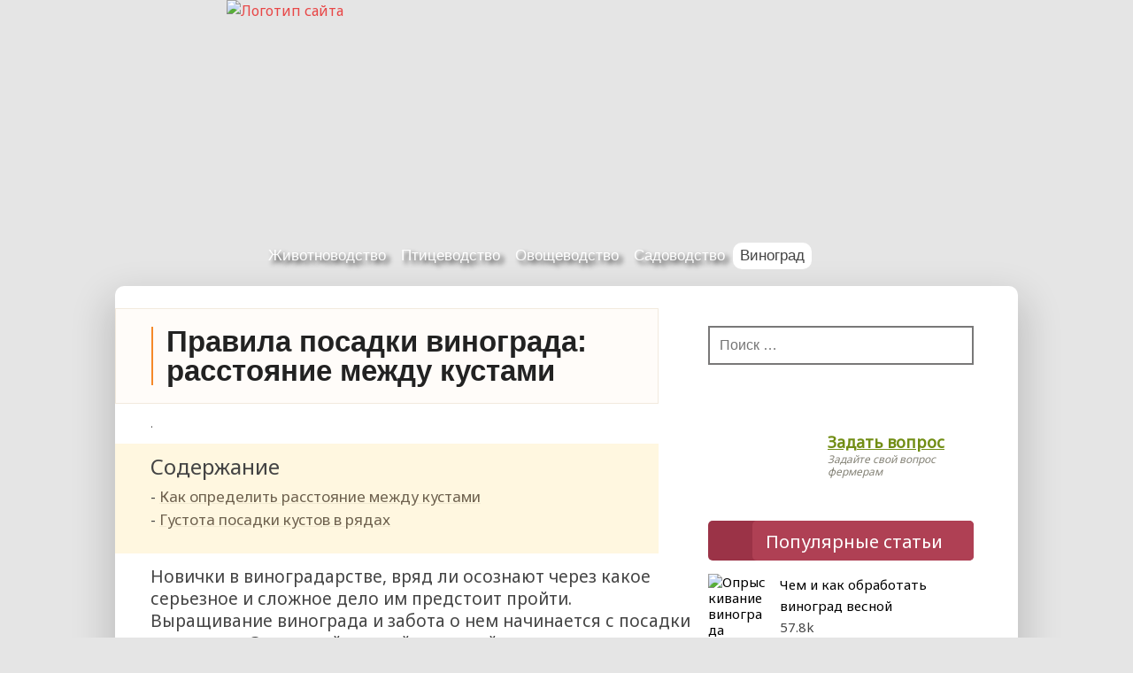

--- FILE ---
content_type: text/html; charset=UTF-8
request_url: https://selomoe.ru/vinograd/posadka-rasstoyanie-mezhdu-kustami.html
body_size: 19713
content:
<!DOCTYPE html>
<html lang="ru-RU">
<head>
<meta name="viewport" content="width=device-width, initial-scale=1.0, user-scalable=no, minimum-scale=1.0, maximum-scale=1.0">
<meta charset="UTF-8"/>
<title>Расстояние между кустами винограда при посадке: как рассчитать</title>
<link rel="profile" href="//gmpg.org/xfn/11" />
<!-- link rel="icon" href="/favicon.ico" type="image/x-icon" -->
<meta name='robots' content='index, follow, max-image-preview:large, max-snippet:-1, max-video-preview:-1' />

	<title>Расстояние между кустами винограда при посадке: как рассчитать</title>
	<meta name="description" content="Посадка винограда заключается не только в самом процессе, перед этим вам нужно проанализировать весь свой участок, чтобы высчитать расстояние между кустами." />
	<link rel="canonical" href="https://selomoe.ru/vinograd/posadka-rasstoyanie-mezhdu-kustami.html" />
	<meta name="twitter:label1" content="Написано автором" />
	<meta name="twitter:data1" content="folre" />


<script type="text/javascript" id="wpp-js" src="https://selomoe.ru/wp-content/plugins/wordpress-popular-posts/assets/js/wpp.min.js?ver=7.3.6" data-sampling="0" data-sampling-rate="100" data-api-url="https://selomoe.ru/wp-json/wordpress-popular-posts" data-post-id="16161" data-token="5ecf753f12" data-lang="0" data-debug="0"></script>
<link rel="alternate" title="oEmbed (JSON)" type="application/json+oembed" href="https://selomoe.ru/wp-json/oembed/1.0/embed?url=https%3A%2F%2Fselomoe.ru%2Fvinograd%2Fposadka-rasstoyanie-mezhdu-kustami.html" />
<link rel="alternate" title="oEmbed (XML)" type="text/xml+oembed" href="https://selomoe.ru/wp-json/oembed/1.0/embed?url=https%3A%2F%2Fselomoe.ru%2Fvinograd%2Fposadka-rasstoyanie-mezhdu-kustami.html&#038;format=xml" />
<style id='wp-img-auto-sizes-contain-inline-css' type='text/css'>
img:is([sizes=auto i],[sizes^="auto," i]){contain-intrinsic-size:3000px 1500px}
/*# sourceURL=wp-img-auto-sizes-contain-inline-css */
</style>
<style id='classic-theme-styles-inline-css' type='text/css'>
/*! This file is auto-generated */
.wp-block-button__link{color:#fff;background-color:#32373c;border-radius:9999px;box-shadow:none;text-decoration:none;padding:calc(.667em + 2px) calc(1.333em + 2px);font-size:1.125em}.wp-block-file__button{background:#32373c;color:#fff;text-decoration:none}
/*# sourceURL=/wp-includes/css/classic-themes.min.css */
</style>
<link rel='stylesheet' id='tds-style-frontend-css' href='https://selomoe.ru/wp-content/plugins/art-decoration-shortcode/assets/css/style-front.min.css' type='text/css' media='all' />
<link rel='stylesheet' id='contact-form-7-css' href='https://selomoe.ru/wp-content/plugins/contact-form-7/includes/css/styles.css' type='text/css' media='all' />
<link rel='stylesheet' id='simple-spoiler-style-css' href='https://selomoe.ru/wp-content/plugins/simple-spoiler/css/simple-spoiler.min.css' type='text/css' media='all' />
<link rel='stylesheet' id='wp-polls-css' href='https://selomoe.ru/wp-content/plugins/wp-polls/polls-css.css' type='text/css' media='all' />
<style id='wp-polls-inline-css' type='text/css'>
.wp-polls .pollbar {
	margin: 1px;
	font-size: 6px;
	line-height: 8px;
	height: 8px;
	background-image: url('https://selomoe.ru/wp-content/plugins/wp-polls/images/default/pollbg.gif');
	border: 1px solid #c8c8c8;
}

/*# sourceURL=wp-polls-inline-css */
</style>
<link rel='stylesheet' id='wordpress-popular-posts-css-css' href='https://selomoe.ru/wp-content/plugins/wordpress-popular-posts/assets/css/wpp.css' type='text/css' media='all' />
<link rel='stylesheet' id='dashicons-css' href='https://selomoe.ru/wp-includes/css/dashicons.min.css' type='text/css' media='all' />
<link rel='stylesheet' id='dynamicnewslite-stylesheet-css' href='https://selomoe.ru/wp-content/themes/dynamic-news-lite/style.css' type='text/css' media='all' />
<link rel='stylesheet' id='slb_core-css' href='https://selomoe.ru/wp-content/plugins/simple-lightbox/client/css/app.css' type='text/css' media='all' />
<script type="text/javascript" src="https://selomoe.ru/wp-content/plugins/svg-support/vendor/DOMPurify/DOMPurify.min.js" id="bodhi-dompurify-library-js"></script>
<script type="text/javascript" src="https://selomoe.ru/wp-includes/js/jquery/jquery.min.js" id="jquery-core-js"></script>
<script type="text/javascript" src="https://selomoe.ru/wp-includes/js/jquery/jquery-migrate.min.js" id="jquery-migrate-js"></script>
<script type="text/javascript" id="bodhi_svg_inline-js-extra">
/* <![CDATA[ */
var svgSettings = {"skipNested":""};
//# sourceURL=bodhi_svg_inline-js-extra
/* ]]> */
</script>
<script type="text/javascript" src="https://selomoe.ru/wp-content/plugins/svg-support/js/min/svgs-inline-min.js" id="bodhi_svg_inline-js"></script>
<script type="text/javascript" id="bodhi_svg_inline-js-after">
/* <![CDATA[ */
cssTarget={"Bodhi":"img.style-svg","ForceInlineSVG":"style-svg"};ForceInlineSVGActive="false";frontSanitizationEnabled="on";
//# sourceURL=bodhi_svg_inline-js-after
/* ]]> */
</script>
<script type="text/javascript" src="https://selomoe.ru/wp-content/themes/dynamic-news-lite/js/navigation.js" id="dynamicnewslite-jquery-navigation-js"></script>
<link rel="https://api.w.org/" href="https://selomoe.ru/wp-json/" /><link rel="alternate" title="JSON" type="application/json" href="https://selomoe.ru/wp-json/wp/v2/posts/16161" /><style>.pseudo-clearfy-link { color: #008acf; cursor: pointer;}.pseudo-clearfy-link:hover { text-decoration: none;}</style> <!-- Yandex.Metrika counter --> <script type="text/javascript">     (function(m,e,t,r,i,k,a){         m[i]=m[i]||function(){(m[i].a=m[i].a||[]).push(arguments)};         m[i].l=1*new Date();         for (var j = 0; j < document.scripts.length; j++) {if (document.scripts[j].src === r) { return; }}         k=e.createElement(t),a=e.getElementsByTagName(t)[0],k.async=1,k.src=r,a.parentNode.insertBefore(k,a)     })(window, document,'script','https://mc.webvisor.org/metrika/tag_ww.js', 'ym');      ym(33519153, 'init', {webvisor:true, clickmap:true, accurateTrackBounce:true, trackLinks:true}); </script> <noscript><div><img src="https://mc.yandex.ru/watch/33519153" style="position:absolute; left:-9999px;" alt="" /></div></noscript> <!-- /Yandex.Metrika counter -->   <style type="text/css">
		.spoiler-head {
			background: #f1f1f1;
			border: 1px solid #dddddd;
		}
		.spoiler-body {
			background: #fbfbfb;
			border-width: 0 1px 1px 1px;
			border-style: solid;
			border-color: #dddddd;
		}
	</style>            <style id="wpp-loading-animation-styles">@-webkit-keyframes bgslide{from{background-position-x:0}to{background-position-x:-200%}}@keyframes bgslide{from{background-position-x:0}to{background-position-x:-200%}}.wpp-widget-block-placeholder,.wpp-shortcode-placeholder{margin:0 auto;width:60px;height:3px;background:#dd3737;background:linear-gradient(90deg,#dd3737 0%,#571313 10%,#dd3737 100%);background-size:200% auto;border-radius:3px;-webkit-animation:bgslide 1s infinite linear;animation:bgslide 1s infinite linear}</style>
            	<!--[if lt IE 9]>
	<script src="https://selomoe.ru/wp-content/themes/dynamic-news-lite/js/html5.js" type="text/javascript"></script>
	<![endif]-->
	
<style type="text/css" id="custom-background-css">
body.custom-background { background-image: url("https://selomoe.ru/wp-content/uploads/2015/11/fonf2.jpg"); background-position: left top; background-size: auto; background-repeat: repeat; background-attachment: scroll; }
</style>
	<link rel="icon" href="https://selomoe.ru/wp-content/uploads/2024/01/faviconbull.svg" sizes="32x32" />
<link rel="icon" href="https://selomoe.ru/wp-content/uploads/2024/01/faviconbull.svg" sizes="192x192" />
<link rel="apple-touch-icon" href="https://selomoe.ru/wp-content/uploads/2024/01/faviconbull.svg" />
<meta name="msapplication-TileImage" content="https://selomoe.ru/wp-content/uploads/2024/01/faviconbull.svg" />
		<style type="text/css" id="wp-custom-css">
			.search-form .search-field {
	border: 2px solid #797878;
}

.ya-share2__item_service_facebook {
	display:none!important;
}

@media only screen and (max-width: 1000px) {
#wpfront-scroll-top-container {
    bottom: 400px !important;
}
}

div.\'poppages\' li {
	clear:both;
  padding:10px;
}
div.\'poppages\' {
		clear:both;

}
div.infoblock {
	margin:10px;
	clear:both;
}
.group {
	    padding-bottom:70px !important;
}

.last_pages_footer .post_one {
	padding:0px;
	    font-size: 10px;
}

p, article ul, article li {
	font-size: 19px; }
#sod ul, #sod ul li {
	font-size:17px;
}

@media only screen and (max-width: 1000px) {
    .post-title h1 {
        font-size: 26px !important;
    }
}		</style>
		<style type="text/css" media="screen"> .ya-page_js_yes .ya-site-form_inited_no { display: none; }</style>


<style id='global-styles-inline-css' type='text/css'>
:root{--wp--preset--aspect-ratio--square: 1;--wp--preset--aspect-ratio--4-3: 4/3;--wp--preset--aspect-ratio--3-4: 3/4;--wp--preset--aspect-ratio--3-2: 3/2;--wp--preset--aspect-ratio--2-3: 2/3;--wp--preset--aspect-ratio--16-9: 16/9;--wp--preset--aspect-ratio--9-16: 9/16;--wp--preset--color--black: #000000;--wp--preset--color--cyan-bluish-gray: #abb8c3;--wp--preset--color--white: #ffffff;--wp--preset--color--pale-pink: #f78da7;--wp--preset--color--vivid-red: #cf2e2e;--wp--preset--color--luminous-vivid-orange: #ff6900;--wp--preset--color--luminous-vivid-amber: #fcb900;--wp--preset--color--light-green-cyan: #7bdcb5;--wp--preset--color--vivid-green-cyan: #00d084;--wp--preset--color--pale-cyan-blue: #8ed1fc;--wp--preset--color--vivid-cyan-blue: #0693e3;--wp--preset--color--vivid-purple: #9b51e0;--wp--preset--gradient--vivid-cyan-blue-to-vivid-purple: linear-gradient(135deg,rgb(6,147,227) 0%,rgb(155,81,224) 100%);--wp--preset--gradient--light-green-cyan-to-vivid-green-cyan: linear-gradient(135deg,rgb(122,220,180) 0%,rgb(0,208,130) 100%);--wp--preset--gradient--luminous-vivid-amber-to-luminous-vivid-orange: linear-gradient(135deg,rgb(252,185,0) 0%,rgb(255,105,0) 100%);--wp--preset--gradient--luminous-vivid-orange-to-vivid-red: linear-gradient(135deg,rgb(255,105,0) 0%,rgb(207,46,46) 100%);--wp--preset--gradient--very-light-gray-to-cyan-bluish-gray: linear-gradient(135deg,rgb(238,238,238) 0%,rgb(169,184,195) 100%);--wp--preset--gradient--cool-to-warm-spectrum: linear-gradient(135deg,rgb(74,234,220) 0%,rgb(151,120,209) 20%,rgb(207,42,186) 40%,rgb(238,44,130) 60%,rgb(251,105,98) 80%,rgb(254,248,76) 100%);--wp--preset--gradient--blush-light-purple: linear-gradient(135deg,rgb(255,206,236) 0%,rgb(152,150,240) 100%);--wp--preset--gradient--blush-bordeaux: linear-gradient(135deg,rgb(254,205,165) 0%,rgb(254,45,45) 50%,rgb(107,0,62) 100%);--wp--preset--gradient--luminous-dusk: linear-gradient(135deg,rgb(255,203,112) 0%,rgb(199,81,192) 50%,rgb(65,88,208) 100%);--wp--preset--gradient--pale-ocean: linear-gradient(135deg,rgb(255,245,203) 0%,rgb(182,227,212) 50%,rgb(51,167,181) 100%);--wp--preset--gradient--electric-grass: linear-gradient(135deg,rgb(202,248,128) 0%,rgb(113,206,126) 100%);--wp--preset--gradient--midnight: linear-gradient(135deg,rgb(2,3,129) 0%,rgb(40,116,252) 100%);--wp--preset--font-size--small: 13px;--wp--preset--font-size--medium: 20px;--wp--preset--font-size--large: 36px;--wp--preset--font-size--x-large: 42px;--wp--preset--spacing--20: 0.44rem;--wp--preset--spacing--30: 0.67rem;--wp--preset--spacing--40: 1rem;--wp--preset--spacing--50: 1.5rem;--wp--preset--spacing--60: 2.25rem;--wp--preset--spacing--70: 3.38rem;--wp--preset--spacing--80: 5.06rem;--wp--preset--shadow--natural: 6px 6px 9px rgba(0, 0, 0, 0.2);--wp--preset--shadow--deep: 12px 12px 50px rgba(0, 0, 0, 0.4);--wp--preset--shadow--sharp: 6px 6px 0px rgba(0, 0, 0, 0.2);--wp--preset--shadow--outlined: 6px 6px 0px -3px rgb(255, 255, 255), 6px 6px rgb(0, 0, 0);--wp--preset--shadow--crisp: 6px 6px 0px rgb(0, 0, 0);}:where(.is-layout-flex){gap: 0.5em;}:where(.is-layout-grid){gap: 0.5em;}body .is-layout-flex{display: flex;}.is-layout-flex{flex-wrap: wrap;align-items: center;}.is-layout-flex > :is(*, div){margin: 0;}body .is-layout-grid{display: grid;}.is-layout-grid > :is(*, div){margin: 0;}:where(.wp-block-columns.is-layout-flex){gap: 2em;}:where(.wp-block-columns.is-layout-grid){gap: 2em;}:where(.wp-block-post-template.is-layout-flex){gap: 1.25em;}:where(.wp-block-post-template.is-layout-grid){gap: 1.25em;}.has-black-color{color: var(--wp--preset--color--black) !important;}.has-cyan-bluish-gray-color{color: var(--wp--preset--color--cyan-bluish-gray) !important;}.has-white-color{color: var(--wp--preset--color--white) !important;}.has-pale-pink-color{color: var(--wp--preset--color--pale-pink) !important;}.has-vivid-red-color{color: var(--wp--preset--color--vivid-red) !important;}.has-luminous-vivid-orange-color{color: var(--wp--preset--color--luminous-vivid-orange) !important;}.has-luminous-vivid-amber-color{color: var(--wp--preset--color--luminous-vivid-amber) !important;}.has-light-green-cyan-color{color: var(--wp--preset--color--light-green-cyan) !important;}.has-vivid-green-cyan-color{color: var(--wp--preset--color--vivid-green-cyan) !important;}.has-pale-cyan-blue-color{color: var(--wp--preset--color--pale-cyan-blue) !important;}.has-vivid-cyan-blue-color{color: var(--wp--preset--color--vivid-cyan-blue) !important;}.has-vivid-purple-color{color: var(--wp--preset--color--vivid-purple) !important;}.has-black-background-color{background-color: var(--wp--preset--color--black) !important;}.has-cyan-bluish-gray-background-color{background-color: var(--wp--preset--color--cyan-bluish-gray) !important;}.has-white-background-color{background-color: var(--wp--preset--color--white) !important;}.has-pale-pink-background-color{background-color: var(--wp--preset--color--pale-pink) !important;}.has-vivid-red-background-color{background-color: var(--wp--preset--color--vivid-red) !important;}.has-luminous-vivid-orange-background-color{background-color: var(--wp--preset--color--luminous-vivid-orange) !important;}.has-luminous-vivid-amber-background-color{background-color: var(--wp--preset--color--luminous-vivid-amber) !important;}.has-light-green-cyan-background-color{background-color: var(--wp--preset--color--light-green-cyan) !important;}.has-vivid-green-cyan-background-color{background-color: var(--wp--preset--color--vivid-green-cyan) !important;}.has-pale-cyan-blue-background-color{background-color: var(--wp--preset--color--pale-cyan-blue) !important;}.has-vivid-cyan-blue-background-color{background-color: var(--wp--preset--color--vivid-cyan-blue) !important;}.has-vivid-purple-background-color{background-color: var(--wp--preset--color--vivid-purple) !important;}.has-black-border-color{border-color: var(--wp--preset--color--black) !important;}.has-cyan-bluish-gray-border-color{border-color: var(--wp--preset--color--cyan-bluish-gray) !important;}.has-white-border-color{border-color: var(--wp--preset--color--white) !important;}.has-pale-pink-border-color{border-color: var(--wp--preset--color--pale-pink) !important;}.has-vivid-red-border-color{border-color: var(--wp--preset--color--vivid-red) !important;}.has-luminous-vivid-orange-border-color{border-color: var(--wp--preset--color--luminous-vivid-orange) !important;}.has-luminous-vivid-amber-border-color{border-color: var(--wp--preset--color--luminous-vivid-amber) !important;}.has-light-green-cyan-border-color{border-color: var(--wp--preset--color--light-green-cyan) !important;}.has-vivid-green-cyan-border-color{border-color: var(--wp--preset--color--vivid-green-cyan) !important;}.has-pale-cyan-blue-border-color{border-color: var(--wp--preset--color--pale-cyan-blue) !important;}.has-vivid-cyan-blue-border-color{border-color: var(--wp--preset--color--vivid-cyan-blue) !important;}.has-vivid-purple-border-color{border-color: var(--wp--preset--color--vivid-purple) !important;}.has-vivid-cyan-blue-to-vivid-purple-gradient-background{background: var(--wp--preset--gradient--vivid-cyan-blue-to-vivid-purple) !important;}.has-light-green-cyan-to-vivid-green-cyan-gradient-background{background: var(--wp--preset--gradient--light-green-cyan-to-vivid-green-cyan) !important;}.has-luminous-vivid-amber-to-luminous-vivid-orange-gradient-background{background: var(--wp--preset--gradient--luminous-vivid-amber-to-luminous-vivid-orange) !important;}.has-luminous-vivid-orange-to-vivid-red-gradient-background{background: var(--wp--preset--gradient--luminous-vivid-orange-to-vivid-red) !important;}.has-very-light-gray-to-cyan-bluish-gray-gradient-background{background: var(--wp--preset--gradient--very-light-gray-to-cyan-bluish-gray) !important;}.has-cool-to-warm-spectrum-gradient-background{background: var(--wp--preset--gradient--cool-to-warm-spectrum) !important;}.has-blush-light-purple-gradient-background{background: var(--wp--preset--gradient--blush-light-purple) !important;}.has-blush-bordeaux-gradient-background{background: var(--wp--preset--gradient--blush-bordeaux) !important;}.has-luminous-dusk-gradient-background{background: var(--wp--preset--gradient--luminous-dusk) !important;}.has-pale-ocean-gradient-background{background: var(--wp--preset--gradient--pale-ocean) !important;}.has-electric-grass-gradient-background{background: var(--wp--preset--gradient--electric-grass) !important;}.has-midnight-gradient-background{background: var(--wp--preset--gradient--midnight) !important;}.has-small-font-size{font-size: var(--wp--preset--font-size--small) !important;}.has-medium-font-size{font-size: var(--wp--preset--font-size--medium) !important;}.has-large-font-size{font-size: var(--wp--preset--font-size--large) !important;}.has-x-large-font-size{font-size: var(--wp--preset--font-size--x-large) !important;}
/*# sourceURL=global-styles-inline-css */
</style>
</head>

<body class="wp-singular post-template-default single single-post postid-16161 single-format-standard custom-background wp-theme-dynamic-news-lite">

<div id="wrapper" class="hfeed">
<header id="header">
<a href="/" title="Перейти на главную"><img class="logotip" src="//selomoe.ru/wp-content/uploads/images/logotip.gif" alt="Логотип сайта" title="Логотип сайта"></a>     <div class="dopline">&nbsp;</div>
</header>
	<div id="navi-wrap">
		<nav id="mainnav" class="container clearfix" role="navigation">
			<h4 id="mainnav-icon">&nbsp;</h4>
			<ul id="mainnav-menu" class="menu"><li id="menu-item-34" class=" menu-item menu-item-type-taxonomy menu-item-object-category menu-item-has-children"><a href="https://selomoe.ru/category/zhivotnovodstvo">Животноводство</a>
<ul class="sub-menu">
<li id="menu-item-2695" class=" menu-item menu-item-type-taxonomy menu-item-object-category"><a href="https://selomoe.ru/category/zhivotnovodstvo/korovy-byki">Коровы</a></li>
<li id="menu-item-855" class=" menu-item menu-item-type-taxonomy menu-item-object-category"><a href="https://selomoe.ru/category/zhivotnovodstvo/ovcy">Овцы</a></li>
<li id="menu-item-3757" class=" menu-item menu-item-type-taxonomy menu-item-object-category"><a href="https://selomoe.ru/category/zhivotnovodstvo/kozy">Козы</a></li>
<li id="menu-item-4570" class=" menu-item menu-item-type-taxonomy menu-item-object-category"><a href="https://selomoe.ru/category/zhivotnovodstvo/loshadi">Лошади</a></li>
<li id="menu-item-2126" class=" menu-item menu-item-type-taxonomy menu-item-object-category"><a href="https://selomoe.ru/category/zhivotnovodstvo/svini">Свиньи</a></li>
<li id="menu-item-854" class=" menu-item menu-item-type-taxonomy menu-item-object-category"><a href="https://selomoe.ru/category/zhivotnovodstvo/kroliki">Кролики</a></li>
<li id="menu-item-4955" class=" menu-item menu-item-type-taxonomy menu-item-object-category"><a href="https://selomoe.ru/category/zhivotnovodstvo/nutrii">Нутрии</a></li>
<li id="menu-item-6621" class=" menu-item menu-item-type-taxonomy menu-item-object-category"><a href="https://selomoe.ru/category/zhivotnovodstvo/horki">Хорьки</a></li>
</ul>
</li>
<li id="menu-item-35" class=" menu-item menu-item-type-taxonomy menu-item-object-category menu-item-has-children"><a href="https://selomoe.ru/category/pticevodstvo">Птицеводство</a>
<ul class="sub-menu">
<li id="menu-item-857" class=" menu-item menu-item-type-taxonomy menu-item-object-category"><a href="https://selomoe.ru/category/pticevodstvo/kury">Куры</a></li>
<li id="menu-item-856" class=" menu-item menu-item-type-taxonomy menu-item-object-category"><a href="https://selomoe.ru/category/pticevodstvo/perepel">Перепела</a></li>
<li id="menu-item-4427" class=" menu-item menu-item-type-taxonomy menu-item-object-category"><a href="https://selomoe.ru/category/pticevodstvo/indyuki">Индюки</a></li>
<li id="menu-item-4035" class=" menu-item menu-item-type-taxonomy menu-item-object-category"><a href="https://selomoe.ru/category/pticevodstvo/golubi">Голуби</a></li>
<li id="menu-item-2664" class=" menu-item menu-item-type-taxonomy menu-item-object-category"><a href="https://selomoe.ru/category/pticevodstvo/gusi">Гуси</a></li>
<li id="menu-item-4923" class=" menu-item menu-item-type-taxonomy menu-item-object-category"><a href="https://selomoe.ru/category/pticevodstvo/utki">Утки</a></li>
<li id="menu-item-6479" class=" menu-item menu-item-type-taxonomy menu-item-object-category"><a href="https://selomoe.ru/category/pticevodstvo/lebedi">Лебеди</a></li>
<li id="menu-item-5607" class=" menu-item menu-item-type-taxonomy menu-item-object-category"><a href="https://selomoe.ru/category/pticevodstvo/tsesarki">Цесарки</a></li>
<li id="menu-item-6087" class=" menu-item menu-item-type-taxonomy menu-item-object-category"><a href="https://selomoe.ru/category/pticevodstvo/strausy">Страусы</a></li>
<li id="menu-item-6477" class=" menu-item menu-item-type-taxonomy menu-item-object-category"><a href="https://selomoe.ru/category/pticevodstvo/pavlin">Павлины</a></li>
<li id="menu-item-8276" class=" menu-item menu-item-type-taxonomy menu-item-object-category"><a href="https://selomoe.ru/category/pticevodstvo/fazany">Фазаны</a></li>
</ul>
</li>
<li id="menu-item-6968" class=" menu-item menu-item-type-taxonomy menu-item-object-category menu-item-has-children"><a href="https://selomoe.ru/category/ovoschevodstvo">Овощеводство</a>
<ul class="sub-menu">
<li id="menu-item-6992" class=" menu-item menu-item-type-taxonomy menu-item-object-category"><a href="https://selomoe.ru/category/ovoschevodstvo/kapusta">Капуста</a></li>
<li id="menu-item-6993" class=" menu-item menu-item-type-taxonomy menu-item-object-category"><a href="https://selomoe.ru/category/ovoschevodstvo/luk">Лук</a></li>
<li id="menu-item-17116" class=" menu-item menu-item-type-taxonomy menu-item-object-category"><a href="https://selomoe.ru/category/ovoschevodstvo/chesnok">Чеснок</a></li>
<li id="menu-item-6994" class=" menu-item menu-item-type-taxonomy menu-item-object-category"><a href="https://selomoe.ru/category/ovoschevodstvo/morkov">Морковь</a></li>
<li id="menu-item-7783" class=" menu-item menu-item-type-taxonomy menu-item-object-category"><a href="https://selomoe.ru/category/ovoschevodstvo/kartofel">Картофель</a></li>
<li id="menu-item-8048" class=" menu-item menu-item-type-taxonomy menu-item-object-category"><a href="https://selomoe.ru/category/ovoschevodstvo/ogurcy">Огурцы</a></li>
<li id="menu-item-8399" class=" menu-item menu-item-type-taxonomy menu-item-object-category"><a href="https://selomoe.ru/category/ovoschevodstvo/perec">Перец</a></li>
<li id="menu-item-8439" class=" menu-item menu-item-type-taxonomy menu-item-object-category"><a href="https://selomoe.ru/category/ovoschevodstvo/svekla">Свекла</a></li>
<li id="menu-item-9184" class=" menu-item menu-item-type-taxonomy menu-item-object-category"><a href="https://selomoe.ru/category/ovoschevodstvo/tykva">Тыква</a></li>
<li id="menu-item-10018" class=" menu-item menu-item-type-taxonomy menu-item-object-category"><a href="https://selomoe.ru/category/ovoschevodstvo/baklazhan">Баклажаны</a></li>
<li id="menu-item-10019" class=" menu-item menu-item-type-taxonomy menu-item-object-category"><a href="https://selomoe.ru/category/ovoschevodstvo/kabachok">Кабачки</a></li>
<li id="menu-item-10538" class=" menu-item menu-item-type-taxonomy menu-item-object-category"><a href="https://selomoe.ru/category/ovoschevodstvo/tomat">Томат</a></li>
</ul>
</li>
<li id="menu-item-18817" class=" menu-item menu-item-type-taxonomy menu-item-object-category menu-item-has-children"><a href="https://selomoe.ru/category/sadovodstvo">Садоводство</a>
<ul class="sub-menu">
<li id="menu-item-18818" class=" menu-item menu-item-type-taxonomy menu-item-object-category"><a href="https://selomoe.ru/category/sadovodstvo/grusha">Груша</a></li>
<li id="menu-item-20295" class=" menu-item menu-item-type-taxonomy menu-item-object-category"><a href="https://selomoe.ru/category/sadovodstvo/limon">Лимон</a></li>
<li id="menu-item-20666" class=" menu-item menu-item-type-taxonomy menu-item-object-category"><a href="https://selomoe.ru/category/sadovodstvo/oreh">Орех</a></li>
<li id="menu-item-20963" class=" menu-item menu-item-type-taxonomy menu-item-object-category"><a href="https://selomoe.ru/category/sadovodstvo/abrikos">Абрикос</a></li>
<li id="menu-item-21697" class=" menu-item menu-item-type-taxonomy menu-item-object-category"><a href="https://selomoe.ru/category/sadovodstvo/granat">Гранат</a></li>
<li id="menu-item-21698" class=" menu-item menu-item-type-taxonomy menu-item-object-category"><a href="https://selomoe.ru/category/sadovodstvo/palma">Пальмы и финики</a></li>
</ul>
</li>
<li id="menu-item-8961" class=" menu-item menu-item-type-taxonomy menu-item-object-category current-post-ancestor current-menu-parent current-post-parent"><span class="menu_active"><a href="https://selomoe.ru/category/vinograd">Виноград</a></span></li>
</ul>
			<i class="fa fa-search faicon fa-lg" title="Поиск на нашем сайте"></i>
                     <div class="yform">

<div class="ya-site-form ya-site-form_inited_no" onclick="return {'action':'//selomoe.ru/searchresult','arrow':false,'bg':'transparent','fontsize':12,'fg':'#000000','language':'ru','logo':'rb','publicname':'Поиск по selomoe.ru','suggest':true,'target':'_self','tld':'ru','type':2,'usebigdictionary':true,'searchid':2243161,'input_fg':'#000000','input_bg':'#ffffff','input_fontStyle':'normal','input_fontWeight':'normal','input_placeholder':null,'input_placeholderColor':'#000000','input_borderColor':'#7f9db9'}"><form action="//yandex.ru/search/site/" method="get" target="_self"><input type="hidden" name="searchid" value="2243161"/><input type="hidden" name="l10n" value="ru"/><input type="hidden" name="reqenc" value=""/><input type="search" name="text" value=""/><input type="submit" value="Найти"/></form></div><style type="text/css">.ya-page_js_yes .ya-site-form_inited_no { display: none; }</style><script type="text/javascript">(function(w,d,c){var s=d.createElement('script'),h=d.getElementsByTagName('script')[0],e=d.documentElement;if((' '+e.className+' ').indexOf(' ya-page_js_yes ')===-1){e.className+=' ya-page_js_yes';}s.type='text/javascript';s.async=true;s.charset='utf-8';s.src=(d.location.protocol==='https:'?'https:':'http:')+'//site.yandex.net/v2.0/js/all.js';h.parentNode.insertBefore(s,h);(w[c]||(w[c]=[])).push(function(){Ya.Site.Form.init()})})(window,document,'yandex_site_callbacks');</script>                
			      <i class="fa fa-close faicon fa-lg"></i>
                     </div>
		</nav>
	</div>
			
<div id="wrap" class="container clearfix">
		
		<div id="content" class="primary content_single" role="main">
		
		<div class="entry clearfix">
<article id="post-16161" class="post-16161 post type-post status-publish format-standard has-post-thumbnail hentry category-vinograd">


<div class="post-title">
<h1 >Правила посадки винограда: расстояние между кустами</h1>
</div>
<div class="block_link">.&nbsp;</div>



<index><!--noindex--><div id="sod" class="table-of-content"><div class="table-of-content__title">Содержание</div>
<ul id='с_menu' class='contents'>
	<li><a href="#h2_1">Как определить расстояние между кустами</a></li>
 	<li><a href="#h2_2">Густота посадки кустов в рядах</a></li>
 </ul>
</div><!--/noindex--><!-- Yandex.RTB R-A-16664030-1 -->
<div id="yandex_rtb_R-A-16664030-1"></div>
<script>
window.yaContextCb.push(() => {
    Ya.Context.AdvManager.render({
        "blockId": "R-A-16664030-1",
        "renderTo": "yandex_rtb_R-A-16664030-1"
    })
})
</script><p>Новички в виноградарстве, вряд ли осознают через какое серьезное и сложное дело им предстоит пройти. Выращивание винограда и забота о нем начинается с посадки материала. Это самый первый и важный шаг в выращивании плодородного растения.</p>
<div id="attachment_16156" style="width: 510px" class="wp-caption aligncenter"><img fetchpriority="high" decoding="async" aria-describedby="caption-attachment-16156" class="size-medium wp-image-16156" src="https://selomoe.ru/wp-content/uploads/2016/09/kusty-vinograda-500x375.jpg" alt="Кусты винограда" width="500" height="375" srcset="https://selomoe.ru/wp-content/uploads/2016/09/kusty-vinograda-500x375.jpg 500w, https://selomoe.ru/wp-content/uploads/2016/09/kusty-vinograda-768x576.jpg 768w, https://selomoe.ru/wp-content/uploads/2016/09/kusty-vinograda.jpg 1000w" sizes="(max-width: 500px) 100vw, 500px" /><p id="caption-attachment-16156" class="wp-caption-text">Для нормального роста винограду необходимо достаточное расстояние между кустами</p></div>
<h2 id="h2_1">Как определить расстояние между кустами</h2>
<p>Расстояние между кустами, это не только промежуток между ними, но и пробел в междурядье. <strong>Чтобы стабильно получать хорошие урожаи, нужно правильно рассчитывать посадку материала на участке.</strong> Общеприняты три способа посадки виноградных кустов на участке:</p>
<ul>
<li>низкое составляет пару кустов на один квадратный метр;</li>
<li>средняя густота насчитывает до трех кустов;</li>
<li>высокая или густая посадка представляет собой три куста и больше.</li>
</ul>
<p>Чтобы начать посадку нужно определиться из чего исходить и, что учитывать в первую очередь: расстояние между кустами или рядами? В первую очередь нужно высчитать расстояние между рядами, и четко разграничить пределы. Это влияет как на развитие посадочного материала, так и на удобство в уходе за лозой. Ведь это тоже имеет значение для садовода. Междурядья должны достигать двух метров.</p>
<blockquote><p>Промежуток между кустами можно организовать на глаз, в зависимости от нужных пределов. Главное организовать посадку винограда так, чтобы кусты комфортно развивались и получали достаточное количество света, воды и питательных элементов.</p></blockquote>
<p>Освещенность и проветриваемость гарантируют высокую урожайность. Виноград можно отнести к привередливым в уходе растениям, для которых нужно создать удобные условия выращивания. Чтобы каждый куст получал нужное количество света, тепла и воздуха и рассчитывают расстояние между рядами и кустами.</p>
<p>Для обеспечения всего лиственного покрова виноградника светом и теплом, высчитывают расстояние между рядами.</p>
<p>Переходить на крайности и сажать кусты на невообразимом расстоянии нет необходимости, лоза имеет свойство разрастаться. Чтобы не взваливать на свои плечи трудности в обрезке и уходе за лозой лучше потрудиться и определить нужный промежуток.</p>
<p>Всему голова умеренность в данном деле. Чем гуще и длиннее лоза, тем меньше света и тепла достается околоствольным участкам. А чем больше расстояние между кустами, тем сильнее лоза разрастается.</p>
<p>Маленькие промежуток и большой &#8212; крайности, которые влияют на рост и густоту лозы и лишают ее необходимого количества освещенности и проветриваемости. Промежуток должен быть средним, то есть оптимальным для тех или иных условий посадки виноградника.</p>
<p>Если у вас будет расти белый виноград, сажайте кусты на расстоянии превышающем высоту лиственного покрова. Красный виноград более проблемный, чтобы его правильно посадить, нужно не слабо заморочиться. В данном случае принято общее правило, которое гласит, что расстояние между кустами красного винограда должно равняться больше единицы от ширины междурядьев.</p>
<p>Чем плотнее посадка красного винограда тем кислее будут ягоды. Качество и густота зависят от сорта винограда и от ожиданий получаемой продукции. Если виноградарь планирует готовить вино с кислинкой, он должен посадить кусты плотнее.</p>
<div id="attachment_16155" style="width: 510px" class="wp-caption aligncenter"><img decoding="async" aria-describedby="caption-attachment-16155" class="size-medium wp-image-16155" src="https://selomoe.ru/wp-content/uploads/2016/09/asstoyanie-medzhu-kustami-vinograda-500x329.jpg" alt="Расстояние меджу кустами винограда" width="500" height="329" /><p id="caption-attachment-16155" class="wp-caption-text">Промежуток между кустами можно выбрать на глаз</p></div>
<h2 id="h2_2">Густота посадки кустов в рядах</h2>
<p>С интервалом между рядами определились, осталось выяснить, как сажать кусты. От того, насколько тесно планируется садить виноград, зависит развитость лозы. Если решать вопрос просто, сажают кусты на приличном расстоянии, какое будет давать винограду пространства для развитие. Но, в данной ситуации, через время куст будет разрастаться сильно и нагрузка на лозу будет чрезмерна.</p>
<p>Как и везде, здесь есть свои средние показатели. Густота посадки связана с количеством рукавов на растении. Многие садоводы сажают виноград с расчетом на один рукав в каждом винограднике. Тут есть свои минусы. От густой посадки виноград начинает искать пути выхода, его корневая система не может развиваться горизонтально и корни пробивают почву, углубляясь в землю. Благодаря этому явлению виноградник получает большее количество питательных веществ.</p>
<p><strong>Размеренная посадка делает растение ленивым и спокойным, поэтому виноградник не становится сильным.</strong> Две стороны медали, и как тут выбрать оптимальный выход?</p>
<p>Учитываются свойства сорта и климатические условия региона, это первые факторы, которые нужно рассматривать при определении густоты посадки. Чтобы сделать все правильно. нужно взвесить все за и против, в конечном счете вы придете к тому интервалу посадки, которое приемлемо для вас здесь и сейчас.</p>
<p>Расстояние между рядами и саженцами определяется с взвешиванием всех факторов роста данного сорта в рассматриваемых условиях климата и качества грунта.
<div class="lyte-wrapper fourthree" style="width:640px;max-width:100%;margin:5px auto;"><div class="lyMe" id="WYL_Zmcl_VZimmQ"><div id="lyte_Zmcl_VZimmQ" data-src="https://selomoe.ru/wp-content/plugins/wp-youtube-lyte/lyteCache.php?origThumbUrl=%2F%2Fi.ytimg.com%2Fvi%2FZmcl_VZimmQ%2Fhqdefault.jpg" class="pL"><div class="tC"><div class="tT"></div></div><div class="play"></div><div class="ctrl"><div class="Lctrl"></div><div class="Rctrl"></div></div></div><noscript><a href="https://youtu.be/Zmcl_VZimmQ" rel="nofollow"><img decoding="async" src="https://selomoe.ru/wp-content/plugins/wp-youtube-lyte/lyteCache.php?origThumbUrl=https%3A%2F%2Fi.ytimg.com%2Fvi%2FZmcl_VZimmQ%2F0.jpg" alt="YouTube video thumbnail" width="640" height="460" />Смотрите это видео на YouTube</a></noscript></div></div><div class="lL" style="max-width:100%;width:640px;margin:5px auto;"></div></p>
</index>
</article>


</div>

<div class="entry clearfix">



<div class="friend">
<div class="social-likes">
	<script type="text/javascript" src="//yastatic.net/es5-shims/0.0.2/es5-shims.min.js" charset="utf-8"></script>
	<script type="text/javascript" src="//yastatic.net/share2/share.js" charset="utf-8"></script>
	<div class="ya-share2" data-services="vkontakte,facebook,odnoklassniki,moimir,gplus" data-counter="">&nbsp;</div>
</div>

<div class="rating">
	</div>
</div>

<div class="breadcrumbs breadcrumbs_post">
   <!--noindex-->
       <!--/noindex-->
</div>



 

</div>		</div>
		
		<div id="sidebar" class="secondary clearfix">
<aside>
	<div style="margin:20px 0;">
		<form role="search" method="get" class="search-form" action="https://selomoe.ru/">
		<label>
			<span class="screen-reader-text">Search for:</span>
			<input type="search" class="search-field" placeholder="Поиск &hellip;" value="" name="s">
		</label>
		<button type="submit" class="search-submit">
			<span class="genericon-search"></span>
		</button>
	</form>

	</div>
<!--noindex-->
		<div class="groupsidebar vopros">
		
<a href="//selomoe.ru/vopros" rel="nofollow" title="Задать вопрос">Задать вопрос</a>
			   <span>Задайте свой вопрос фермерам</span>
              </div>
		<div class="bsidebar bpopular">
			<div class="titlesidebar tpopular">
				<div>Популярные статьи</div>
              	</div>  
                     <!--noindex--><ul class="wpp-list">
<li><a rel="'nofollow'" title="'Чем" href="//selomoe.ru/vinograd/chem-obrabotat-vesnoj.html'"><img src="https://selomoe.ru/wp-content/uploads/wordpress-popular-posts/13231-featured-65x65.jpg" srcset="https://selomoe.ru/wp-content/uploads/wordpress-popular-posts/13231-featured-65x65.jpg, https://selomoe.ru/wp-content/uploads/wordpress-popular-posts/13231-featured-65x65@1.5x.jpg 1.5x, https://selomoe.ru/wp-content/uploads/wordpress-popular-posts/13231-featured-65x65@2x.jpg 2x, https://selomoe.ru/wp-content/uploads/wordpress-popular-posts/13231-featured-65x65@2.5x.jpg 2.5x, https://selomoe.ru/wp-content/uploads/wordpress-popular-posts/13231-featured-65x65@3x.jpg 3x" width="65" height="65" alt="Опрыскивание винограда" class="wpp-thumbnail wpp_featured wpp_cached_thumb" decoding="async" loading="lazy">Чем и как обработать виноград весной</a><div class="'binfo'"><!-- img src=&#039;//selomoe.ru/wp-content/uploads/images/icon2_view.gif&#039; alt=&#039;&#1055;&#1088;&#1086;&#1089;&#1084;&#1086;&#1090;&#1088;&#1099;&#039; -->57.8k</div></li>
<li><a rel="'nofollow'" title="'Что" href="//selomoe.ru/vinograd/zhelteyut-listya-chto-delat.html'"><img src="https://selomoe.ru/wp-content/uploads/wordpress-popular-posts/15543-featured-65x65.jpg" srcset="https://selomoe.ru/wp-content/uploads/wordpress-popular-posts/15543-featured-65x65.jpg, https://selomoe.ru/wp-content/uploads/wordpress-popular-posts/15543-featured-65x65@1.5x.jpg 1.5x, https://selomoe.ru/wp-content/uploads/wordpress-popular-posts/15543-featured-65x65@2x.jpg 2x, https://selomoe.ru/wp-content/uploads/wordpress-popular-posts/15543-featured-65x65@2.5x.jpg 2.5x, https://selomoe.ru/wp-content/uploads/wordpress-popular-posts/15543-featured-65x65@3x.jpg 3x" width="65" height="65" alt="Хлороз винограда" class="wpp-thumbnail wpp_featured wpp_cached_thumb" decoding="async" loading="lazy">Что делать: желтеют листья винограда</a><div class="'binfo'"><!-- img src=&#039;//selomoe.ru/wp-content/uploads/images/icon2_view.gif&#039; alt=&#039;&#1055;&#1088;&#1086;&#1089;&#1084;&#1086;&#1090;&#1088;&#1099;&#039; -->49.3k</div></li>
<li><a rel="'nofollow'" title="'Белый" href="//selomoe.ru/vinograd/belyj-nalet-na.html'"><img src="https://selomoe.ru/wp-content/uploads/wordpress-popular-posts/9990-featured-65x65.jpg" srcset="https://selomoe.ru/wp-content/uploads/wordpress-popular-posts/9990-featured-65x65.jpg, https://selomoe.ru/wp-content/uploads/wordpress-popular-posts/9990-featured-65x65@1.5x.jpg 1.5x, https://selomoe.ru/wp-content/uploads/wordpress-popular-posts/9990-featured-65x65@2x.jpg 2x, https://selomoe.ru/wp-content/uploads/wordpress-popular-posts/9990-featured-65x65@2.5x.jpg 2.5x, https://selomoe.ru/wp-content/uploads/wordpress-popular-posts/9990-featured-65x65@3x.jpg 3x" width="65" height="65" alt="Белый налет на винограде" class="wpp-thumbnail wpp_featured wpp_cached_thumb" decoding="async" loading="lazy">Белый налет на листьях винограда, как бороться</a><div class="'binfo'"><!-- img src=&#039;//selomoe.ru/wp-content/uploads/images/icon2_view.gif&#039; alt=&#039;&#1055;&#1088;&#1086;&#1089;&#1084;&#1086;&#1090;&#1088;&#1099;&#039; -->49.2k</div></li>
<li><a rel="'nofollow'" title="'Применения" href="//selomoe.ru/vinograd/zheleznyj-kuporos-dlya-osenyu.html'"><img src="https://selomoe.ru/wp-content/uploads/wordpress-popular-posts/9446-featured-65x65.jpg" srcset="https://selomoe.ru/wp-content/uploads/wordpress-popular-posts/9446-featured-65x65.jpg, https://selomoe.ru/wp-content/uploads/wordpress-popular-posts/9446-featured-65x65@1.5x.jpg 1.5x, https://selomoe.ru/wp-content/uploads/wordpress-popular-posts/9446-featured-65x65@2x.jpg 2x, https://selomoe.ru/wp-content/uploads/wordpress-popular-posts/9446-featured-65x65@2.5x.jpg 2.5x, https://selomoe.ru/wp-content/uploads/wordpress-popular-posts/9446-featured-65x65@3x.jpg 3x" width="65" height="65" alt="Железный купорос" class="wpp-thumbnail wpp_featured wpp_cached_thumb" decoding="async" loading="lazy">Применения железного купороса для винограда в осенний период</a><div class="'binfo'"><!-- img src=&#039;//selomoe.ru/wp-content/uploads/images/icon2_view.gif&#039; alt=&#039;&#1055;&#1088;&#1086;&#1089;&#1084;&#1086;&#1090;&#1088;&#1099;&#039; -->47.7k</div></li>
<li><a rel="'nofollow'" title="'Сода" href="//selomoe.ru/vinograd/opryskivanie-sodoj.html'"><img src="https://selomoe.ru/wp-content/uploads/wordpress-popular-posts/12463-featured-65x65.jpg" srcset="https://selomoe.ru/wp-content/uploads/wordpress-popular-posts/12463-featured-65x65.jpg, https://selomoe.ru/wp-content/uploads/wordpress-popular-posts/12463-featured-65x65@1.5x.jpg 1.5x, https://selomoe.ru/wp-content/uploads/wordpress-popular-posts/12463-featured-65x65@2x.jpg 2x, https://selomoe.ru/wp-content/uploads/wordpress-popular-posts/12463-featured-65x65@2.5x.jpg 2.5x, https://selomoe.ru/wp-content/uploads/wordpress-popular-posts/12463-featured-65x65@3x.jpg 3x" width="65" height="65" alt="Сода" class="wpp-thumbnail wpp_featured wpp_cached_thumb" decoding="async" loading="lazy">Сода и виноград</a><div class="'binfo'"><!-- img src=&#039;//selomoe.ru/wp-content/uploads/images/icon2_view.gif&#039; alt=&#039;&#1055;&#1088;&#1086;&#1089;&#1084;&#1086;&#1090;&#1088;&#1099;&#039; -->47.4k</div></li>

</ul><!--/noindex-->			
		</div>

		<!--<div class="bsidebar bcomment">
			<div class="titlesidebar tcomment">
				<div>Комментарии</div>
            </div>  
            <div id="vk_all_comments">&nbsp;</div>

			<ul><li><img class="fon_sota2" src="//selomoe.ru/wp-content/uploads/images/icon2_clock.gif" alt="Обсуждения">11.11.2022<img src="//selomoe.ru/wp-content/uploads/images/icon2_user.gif" alt="Обсуждения"><span>Аня</span><a rel="nofollow" href="https://selomoe.ru/zhivotnovodstvo/ovcy/kak-razdelat-zarezat-barana.html#comment-46687">впервые слышу что глотку барану перерезают за 50 г...</a></li><li><img class="fon_sota2" src="//selomoe.ru/wp-content/uploads/images/icon2_clock.gif" alt="Обсуждения">15.09.2022<img src="//selomoe.ru/wp-content/uploads/images/icon2_user.gif" alt="Обсуждения"><span>Валерия</span><a rel="nofollow" href="https://selomoe.ru/sadovodstvo/sliva/stenlej.html#comment-44833">Самая лучшая слива !🤗...</a></li><li><img class="fon_sota2" src="//selomoe.ru/wp-content/uploads/images/icon2_clock.gif" alt="Обсуждения">20.08.2022<img src="//selomoe.ru/wp-content/uploads/images/icon2_user.gif" alt="Обсуждения"><span>Елена</span><a rel="nofollow" href="https://selomoe.ru/zhivotnovodstvo/ovcy/bolezni-ovec-simptomy.html#comment-43907">Оглушать баранов перед забоем нельзя, свяжите ноги...</a></li><li><img class="fon_sota2" src="//selomoe.ru/wp-content/uploads/images/icon2_clock.gif" alt="Обсуждения">09.08.2022<img src="//selomoe.ru/wp-content/uploads/images/icon2_user.gif" alt="Обсуждения"><span>admin</span><a rel="nofollow" href="https://selomoe.ru/vinograd/belyj-nalet-na.html#comment-43326">Здравствуйте. Спасибо Вам за внимательность! Внесл...</a></li></ul>	
		</div>-->
		<div class="bsidebar bopros">
			<div class="titlesidebar topros">
				<div>Опросы</div>
              	</div>  
			<div id="polls-2" class="wp-polls">
	<form id="polls_form_2" class="wp-polls-form" action="/index.php" method="post">
		<p style="display: none;"><input type="hidden" id="poll_2_nonce" name="wp-polls-nonce" value="eae8524045" /></p>
		<p style="display: none;"><input type="hidden" name="poll_id" value="2" /></p>
		<p style="text-align: center;"><strong>Оцените свой уровень птицевода</strong></p><div id="polls-2-ans" class="wp-polls-ans"><ul class="wp-polls-ul">
		<li><input type="radio" id="poll-answer-6" name="poll_2" value="6" /> <label for="poll-answer-6">Новичок</label></li>
		<li><input type="radio" id="poll-answer-7" name="poll_2" value="7" /> <label for="poll-answer-7">Понимание есть, но хочу знать больше</label></li>
		<li><input type="radio" id="poll-answer-8" name="poll_2" value="8" /> <label for="poll-answer-8">Гуру среди птицеводов</label></li>
		</ul><input type="button" name="vote" value="Проголосовать" class="Buttons" onclick="poll_vote(2);" /><a href="#ViewPollResults" onclick="poll_result(2); return false;" title="Результаты">Результаты</a></div>
	</form>
</div>
<div id="polls-2-loading" class="wp-polls-loading"><img src="https://selomoe.ru/wp-content/plugins/wp-polls/images/loading.gif" width="16" height="16" alt="Загрузка ..." title="Загрузка ..." class="wp-polls-image" />&nbsp;Загрузка ...</div>
		</div>







		<aside id="recent-comments-2" class="widget widget_recent_comments clearfix"><h3 class="widgettitle"><span>Свежие комментарии</span></h3><ul id="recentcomments"><li class="recentcomments"><span class="comment-author-link">Аня</span> к записи <a href="https://selomoe.ru/zhivotnovodstvo/ovcy/kak-razdelat-zarezat-barana.html#comment-46687">Как правильно и быстро зарезать барана?</a></li><li class="recentcomments"><span class="comment-author-link">Валерия</span> к записи <a href="https://selomoe.ru/sadovodstvo/sliva/stenlej.html#comment-44833">Особенности сорта сливы Стенлей</a></li><li class="recentcomments"><span class="comment-author-link">Елена</span> к записи <a href="https://selomoe.ru/zhivotnovodstvo/ovcy/bolezni-ovec-simptomy.html#comment-43907">Основные заболевания овец и их симптомы</a></li><li class="recentcomments"><span class="comment-author-link">admin</span> к записи <a href="https://selomoe.ru/vinograd/belyj-nalet-na.html#comment-43326">Белый налет на листьях винограда, как бороться</a></li><li class="recentcomments"><span class="comment-author-link">Райден</span> к записи <a href="https://selomoe.ru/zhivotnovodstvo/korovy-byki/kak-mozhno-nazvat-korovu-spisok-krasivyx-klichek-po-alfavitu-dlya-korovy-i-byka.html#comment-42996">Как можно назвать корову: список красивых кличек по алфавиту для коровы и быка</a></li></ul></aside><aside id="custom_html-6" class="widget_text widget widget_custom_html clearfix"><div class="textwidget custom-html-widget"><div class="sidebarfix">
</div>
</div></aside>
		<aside id="recent-posts-2" class="widget widget_recent_entries clearfix">
		<h3 class="widgettitle"><span>Свежие записи</span></h3>
		<ul>
											<li>
					<a href="https://selomoe.ru/tehnologii-i-stoimost-stroitelstva-kirpichnyh-kottedzhey-v-tyumeni-uslugi-ttsst.html/">Технологии и стоимость строительства кирпичных коттеджей в тюмени: услуги «тцст»</a>
									</li>
											<li>
					<a href="https://selomoe.ru/skolko-stoit-predohranitelnoe-okno.html/">Сколько стоит предохранительное окно</a>
									</li>
											<li>
					<a href="https://selomoe.ru/roboty-i-trava-sinhronnyy-duet.html/">Роботы и трава: синхронный дуэт</a>
									</li>
											<li>
					<a href="https://selomoe.ru/selskiy-sad-opyt-korni-vdohnovenie.html/">Сельский сад: опыт, корни, вдохновение</a>
									</li>
											<li>
					<a href="https://selomoe.ru/podzemnyy-arhitektor-protiv-pahoty.html/">Подземный архитектор против пахоты</a>
									</li>
											<li>
					<a href="https://selomoe.ru/vesenniy-chesnok-bez-kompromissov.html/">Весенний чеснок без компромиссов</a>
									</li>
											<li>
					<a href="https://selomoe.ru/kachestvennye-semena-seldereya-proverennyy-put-k-schedromu-sboru.html/">Качественные семена сельдерея: проверенный путь к щедрому сбору</a>
									</li>
											<li>
					<a href="https://selomoe.ru/tihiy-radist-pashni.html/">Тихий радист пашни</a>
									</li>
											<li>
					<a href="https://selomoe.ru/vetpreparaty-dlya-kur-razlichiya-v-primenenii-u-nesushek-i-broylerov.html/">Ветпрепараты для кур: различия в применении у несушек и бройлеров</a>
									</li>
											<li>
					<a href="https://selomoe.ru/svyazyvaem-chesnochnye-listya-dlya-krupnoy-lukovitsy.html/">Связываем чесночные листья для крупной луковицы</a>
									</li>
											<li>
					<a href="https://selomoe.ru/sozdanie-kompostnoy-kuchi-kollegialnyy-master-plan.html/">Создание компостной кучи: коллегиальный мастер-план</a>
									</li>
											<li>
					<a href="https://selomoe.ru/mgnovennye-dengi-kredit-onlayn-na-kartu-za-15-minut.html/">Мгновенные деньги: кредит онлайн на карту за 15 минут</a>
									</li>
											<li>
					<a href="https://selomoe.ru/selderey-ot-lista-do-kornya-gid-po-raznovidnostyam.html/">Сельдерей от листа до корня: гид по разновидностям</a>
									</li>
											<li>
					<a href="https://selomoe.ru/podokonnyy-gladiolus-opyt-rabochey-arteli.html/">Подоконный гладиолус: опыт рабочей артели</a>
									</li>
											<li>
					<a href="https://selomoe.ru/golubika-praktika-beskislotnyh-oshibok.html/">Голубика: практика бескислотных ошибок</a>
									</li>
					</ul>

		</aside>


<!--/noindex-->
</aside>



</div>


<div class="grouppost" id="soverread">
<div class="title_group">
	<img src="//selomoe.ru/wp-content/uploads/images/icon_sovet.gif" alt="Рекомендуем">Советуем почитать	
</div>
<style>
</style>
<div class="perelink-horizontal repelink_bitnet"><div class="perelink-horizontal-item"><a href="https://selomoe.ru/ovoschevodstvo/kartofel/kak-i-kogda-sadit-kartofel-rasstoyanie-mezhdu-ryadami-i-kustami-obrabotka-klubnej.html"><span class="perelink-text">Как и когда садить картофель, расстояние между рядами и кустами, обработка клубней.</span><img src="https://selomoe.ru/wp-content/uploads/2020/03/Как-садить-картофель-scaled-290x175.jpg" alt="Как и когда садить картофель, расстояние между рядами и кустами, обработка клубней." style="width:290px; height:175px;" /></a></div><div class="perelink-horizontal-item"><a href="https://selomoe.ru/ovoschevodstvo/ogurcy/na-kakom-rasstoyanii-sazhat.html"><span class="perelink-text">Расстояние между огурцами при посадке</span><img src="https://selomoe.ru/wp-content/uploads/2016/05/ogurec-rastet-290x175.jpg" alt="Расстояние между огурцами при посадке" style="width:290px; height:175px;" /></a></div><div class="perelink-horizontal-item"><a href="https://selomoe.ru/vinograd/kogda-vysazhivat-v-grunt-vesnoj-instrukciya.html"><span class="perelink-text">Сроки и правила посадки винограда в открытый грунт</span><img src="https://selomoe.ru/wp-content/uploads/2019/02/Screenshot_1-5-290x175.png" alt="Сроки и правила посадки винограда в открытый грунт" style="width:290px; height:175px;" /></a></div><div class="perelink-horizontal-item"><a href="https://selomoe.ru/vinograd/kogda-sazhat-sazhency-vesnoj-instrukciya.html"><span class="perelink-text">Правила посадки саженцев винограда весной</span><img src="https://selomoe.ru/wp-content/uploads/2019/02/kogda-sazhat-sazhency-vinograda-vesnoy-e1549477610199-290x175.jpg" alt="Правила посадки саженцев винограда весной" style="width:290px; height:175px;" /></a></div><div class="perelink-horizontal-item"><a href="https://selomoe.ru/vinograd/podgotovka-yamy.html"><span class="perelink-text">Подготавливаем яму для посадки винограда</span><img src="https://selomoe.ru/wp-content/uploads/2016/08/yama-dlya-posadki-vinograda-290x175.jpg" alt="Подготавливаем яму для посадки винограда" style="width:290px; height:175px;" /></a></div><div class="perelink-horizontal-item"><a href="https://selomoe.ru/vinograd/devichij.html"><span class="perelink-text">Главные правила посадки и ухода за девичьим виноградом</span><img src="https://selomoe.ru/wp-content/uploads/2016/08/sort-pjatilistnyj-stennoj-290x175.jpg" alt="Главные правила посадки и ухода за девичьим виноградом" style="width:290px; height:175px;" /></a></div></div>
<div class="groupmore">
	Показать ещё<i class="fa fa-angle-down" aria-hidden="true"></i>	
</div>

</div>



<div class="grouppost">
<div class="title_also">
	<img src="//selomoe.ru/wp-content/uploads/images/icon_sovet.gif" alt="Читайте">Партнерский контент	
</div>

</div>




<div id="gcomment" class="grouppost gcomment">
	<div class="title_group tgcomment">
		<img src="//selomoe.ru/wp-content/uploads/images/icon_comment.gif" alt="Комментарии">Оставить комментарий
	</div>
</div>

    <div class="comments_template">	
    <div id="vk_comments">&nbsp;</div>



	<div id="comments">
	
		
			<div id="respond" class="comment-respond">
		<h3 id="reply-title" class="comment-reply-title"> <small><a rel="nofollow" id="cancel-comment-reply-link" href="/vinograd/posadka-rasstoyanie-mezhdu-kustami.html#respond" style="display:none;">Отменить ответ</a></small></h3><p class="must-log-in">Для отправки комментария вам необходимо <a href="https://selomoe.ru/nvskduh930i2?redirect_to=https%3A%2F%2Fselomoe.ru%2Fvinograd%2Fposadka-rasstoyanie-mezhdu-kustami.html">авторизоваться</a>.</p>	</div><!-- #respond -->
			
	</div>

    </div>




</div>
	<div id="footer-wrap">
	
		<footer id="footer" class="container clearfix" role="contentinfo">
              <!--noindex-->
			<nav id="footernav" class="clearfix" role="navigation">
		
             			<ul id="footernav-menu" class="menu"><li><a title="Птицеводство" rel="nofollow" href="https://selomoe.ru/category/pticevodstvo">Птицеводство</a></li>
<li><a title="Животноводство" rel="nofollow" href="https://selomoe.ru/category/zhivotnovodstvo">Животноводство</a></li>
</ul>			</nav>
              <!--/noindex-->

   <div id="footer_info">
    <div class="footer-widget-area footer-widget-area-1">
	     <div class="copyright">
		<!--noindex-->
		<p>(с) 2026 SeloMoe.ru - живность, сады и огороды</p>
		<p>Копирование материалов разрешено только с указанием активной ссылки на первоисточник</p>

		<!--/noindex-->
	     </div>		
    </div>    
    <div class="footer-widget-area footer-widget-area-2">
	<div class="last_pages_footer"><div class="titlenewbox"><div class="titlenew">НОВЫЕ СТАТЬИ</div></div>
	 
           <div class="post_one">
           
     		<a href="https://selomoe.ru/tehnologii-i-stoimost-stroitelstva-kirpichnyh-kottedzhey-v-tyumeni-uslugi-ttsst.html/" title="Технологии и стоимость строительства кирпичных коттеджей в тюмени: услуги «тцст»" class="post_one_img post_38514 photo_scale" rel="bookmark" >
			<img class="photo_pic" src="https://selomoe.ru/wp-content/uploads/2026/01/kirpichnye_kottedzhi_120260112_233536-320x200.jpeg" title="Технологии и стоимость строительства кирпичных коттеджей в тюмени: услуги «тцст»" alt="Технологии и стоимость строительства кирпичных коттеджей в тюмени: услуги «тцст»">
  			
  				<div>Технологии и стоимость строительства кирпичных коттеджей в тюмени: услуги «тцст»</div>
		</a>
	<span class="post_one_cat"><a rel="nofollow" href="//selomoe.ru/hoz">Сельское хозяйство</a></span>

      </div>
	 
           <div class="post_one">
           
     		<a href="https://selomoe.ru/skolko-stoit-predohranitelnoe-okno.html/" title="Сколько стоит предохранительное окно" class="post_one_img post_38512 photo_scale" rel="bookmark" >
			<img class="photo_pic" src="https://selomoe.ru/wp-content/uploads/2026/01/legkosbrasyvaemye_okna_120260112_175012-320x200.jpeg" title="Сколько стоит предохранительное окно" alt="Сколько стоит предохранительное окно">
  			
  				<div>Сколько стоит предохранительное окно</div>
		</a>
	<span class="post_one_cat"><a rel="nofollow" href="//selomoe.ru/hoz">Сельское хозяйство</a></span>

      </div>
	 
           <div class="post_one">
           
     		<a href="https://selomoe.ru/roboty-i-trava-sinhronnyy-duet.html/" title="Роботы и трава: синхронный дуэт" class="post_one_img post_38510 photo_scale" rel="bookmark" >
			<img class="photo_pic" src="https://selomoe.ru/wp-content/uploads/2026/01/gazon_120260112_022521-320x200.jpeg" title="Роботы и трава: синхронный дуэт" alt="Роботы и трава: синхронный дуэт">
  			
  				<div>Роботы и трава: синхронный дуэт</div>
		</a>
	<span class="post_one_cat"><a rel="nofollow" href="//selomoe.ru/hoz">Сельское хозяйство</a></span>

      </div></div>    </div>   
    <div class="footer-widget-area footer-widget-area-3">
	<!--noindex-->
<p>Вопросы и предложения: info@selomoe.ru</p>
<p>Консультация с врачом по применению любых препаратов и процедур размещенных на сайте - обязательна</p>
	<!--/noindex-->

         <a href="//selomoe.ru/map">Карта сайта</a><a href="//selomoe.ru/privacy-policy">Политика конфиденциальности</a>

		<!--noindex-->
<script type="text/javascript" src="//selomoe.ru/wp-content/themes/dynamic-news-lite/js/orphus.js"></script>
<a  href="//orphus.ru" rel="nofollow" id="orphus" target="_blank"><img alt="Система Orphus" src="//selomoe.ru/wp-content/themes/dynamic-news-lite/js/orphus.gif" width="230" /></a>
	<!--/noindex-->

    </div>

  </div>		
	
</footer>
    		
	</div>
</div><!-- end #wrapper -->

<div id="pi" data-p="s" data-pi="38510" data-ic="159" data-it="" class="cache">&nbsp;</div>


<script type="speculationrules">
{"prefetch":[{"source":"document","where":{"and":[{"href_matches":"/*"},{"not":{"href_matches":["/wp-*.php","/wp-admin/*","/wp-content/uploads/*","/wp-content/*","/wp-content/plugins/*","/wp-content/themes/dynamic-news-lite/*","/*\\?(.+)"]}},{"not":{"selector_matches":"a[rel~=\"nofollow\"]"}},{"not":{"selector_matches":".no-prefetch, .no-prefetch a"}}]},"eagerness":"conservative"}]}
</script>
<script>var pseudo_links = document.querySelectorAll(".pseudo-clearfy-link");for (var i=0;i<pseudo_links.length;i++ ) { pseudo_links[i].addEventListener("click", function(e){   window.open( e.target.getAttribute("data-uri") ); }); }</script><script>document.addEventListener("copy", (event) => {var pagelink = "\nИсточник: https://selomoe.ru/vinograd/posadka-rasstoyanie-mezhdu-kustami.html";event.clipboardData.setData("text", document.getSelection() + pagelink);event.preventDefault();});</script><script data-cfasync="false">var bU="https://selomoe.ru/wp-content/plugins/wp-youtube-lyte/lyte/";var mOs=null;style = document.createElement("style");style.type = "text/css";rules = document.createTextNode(".lyte-wrapper-audio div, .lyte-wrapper div {margin:0px; overflow:hidden;} .lyte,.lyMe{position:relative;padding-bottom:56.25%;height:0;overflow:hidden;background-color:#777;} .fourthree .lyMe, .fourthree .lyte {padding-bottom:75%;} .lidget{margin-bottom:5px;} .lidget .lyte, .widget .lyMe {padding-bottom:0!important;height:100%!important;} .lyte-wrapper-audio .lyte{height:38px!important;overflow:hidden;padding:0!important} .lyMe iframe, .lyte iframe,.lyte .pL{position:absolute !important;top:0;left:0;width:100%;height:100%!important;background:no-repeat scroll center #000;background-size:cover;cursor:pointer} .tC{left:0;position:absolute;top:0;width:100%} .tC{background-image:linear-gradient(to bottom,rgba(0,0,0,0.6),rgba(0,0,0,0))} .tT{color:#FFF;font-family:Roboto,sans-serif;font-size:16px;height:auto;text-align:left;padding:5px 10px 50px 10px} .play{background:no-repeat scroll 0 0 transparent;width:88px;height:63px;position:absolute;left:43%;left:calc(50% - 44px);left:-webkit-calc(50% - 44px);top:38%;top:calc(50% - 31px);top:-webkit-calc(50% - 31px);} .widget .play {top:30%;top:calc(45% - 31px);top:-webkit-calc(45% - 31px);transform:scale(0.6);-webkit-transform:scale(0.6);-ms-transform:scale(0.6);} .lyte:hover .play{background-position:0 -65px;} .lyte-audio .pL{max-height:38px!important} .lyte-audio iframe{height:438px!important} .lyte .ctrl{background:repeat scroll 0 -220px rgba(0,0,0,0.3);width:100%;height:40px;bottom:0px;left:0;position:absolute;} .lyte-wrapper .ctrl{display:none}.Lctrl{background:no-repeat scroll 0 -137px transparent;width:158px;height:40px;bottom:0;left:0;position:absolute} .Rctrl{background:no-repeat scroll -42px -179px transparent;width:117px;height:40px;bottom:0;right:0;position:absolute;padding-right:10px;}.lyte-audio .play{display:none}.lyte-audio .ctrl{background-color:rgba(0,0,0,1)}.lyte .hidden{display:none} .lyte-align.aligncenter{display:flex;flex-direction:column;align-items:center}.lyte-align.alignwide > *{width:auto !important}.lyte-align.alignfull > *{width:auto !important}");if(style.styleSheet) { style.styleSheet.cssText = rules.nodeValue;} else {style.appendChild(rules);}document.getElementsByTagName("head")[0].appendChild(style);</script><script data-cfasync="false" async src="https://selomoe.ru/wp-content/plugins/wp-youtube-lyte/lyte/lyte-min.js?wyl_version=1.7.29"></script><script type="text/javascript" src="https://selomoe.ru/wp-includes/js/dist/hooks.min.js" id="wp-hooks-js"></script>
<script type="text/javascript" src="https://selomoe.ru/wp-includes/js/dist/i18n.min.js" id="wp-i18n-js"></script>
<script type="text/javascript" id="wp-i18n-js-after">
/* <![CDATA[ */
wp.i18n.setLocaleData( { 'text direction\u0004ltr': [ 'ltr' ] } );
//# sourceURL=wp-i18n-js-after
/* ]]> */
</script>
<script type="text/javascript" src="https://selomoe.ru/wp-content/plugins/contact-form-7/includes/swv/js/index.js" id="swv-js"></script>
<script type="text/javascript" id="contact-form-7-js-translations">
/* <![CDATA[ */
( function( domain, translations ) {
	var localeData = translations.locale_data[ domain ] || translations.locale_data.messages;
	localeData[""].domain = domain;
	wp.i18n.setLocaleData( localeData, domain );
} )( "contact-form-7", {"translation-revision-date":"2025-09-30 08:46:06+0000","generator":"GlotPress\/4.0.1","domain":"messages","locale_data":{"messages":{"":{"domain":"messages","plural-forms":"nplurals=3; plural=(n % 10 == 1 && n % 100 != 11) ? 0 : ((n % 10 >= 2 && n % 10 <= 4 && (n % 100 < 12 || n % 100 > 14)) ? 1 : 2);","lang":"ru"},"This contact form is placed in the wrong place.":["\u042d\u0442\u0430 \u043a\u043e\u043d\u0442\u0430\u043a\u0442\u043d\u0430\u044f \u0444\u043e\u0440\u043c\u0430 \u0440\u0430\u0437\u043c\u0435\u0449\u0435\u043d\u0430 \u0432 \u043d\u0435\u043f\u0440\u0430\u0432\u0438\u043b\u044c\u043d\u043e\u043c \u043c\u0435\u0441\u0442\u0435."],"Error:":["\u041e\u0448\u0438\u0431\u043a\u0430:"]}},"comment":{"reference":"includes\/js\/index.js"}} );
//# sourceURL=contact-form-7-js-translations
/* ]]> */
</script>
<script type="text/javascript" id="contact-form-7-js-before">
/* <![CDATA[ */
var wpcf7 = {
    "api": {
        "root": "https:\/\/selomoe.ru\/wp-json\/",
        "namespace": "contact-form-7\/v1"
    },
    "cached": 1
};
//# sourceURL=contact-form-7-js-before
/* ]]> */
</script>
<script type="text/javascript" src="https://selomoe.ru/wp-content/plugins/contact-form-7/includes/js/index.js" id="contact-form-7-js"></script>
<script type="text/javascript" src="https://selomoe.ru/wp-content/plugins/simple-spoiler/js/simple-spoiler.min.js" id="simple-spoiler-script-js"></script>
<script type="text/javascript" id="wp-polls-js-extra">
/* <![CDATA[ */
var pollsL10n = {"ajax_url":"https://selomoe.ru/wp-admin/admin-ajax.php","text_wait":"\u0412\u0430\u0448 \u043f\u043e\u0441\u043b\u0435\u0434\u043d\u0438\u0439 \u0437\u0430\u043f\u0440\u043e\u0441 \u0435\u0449\u0435 \u043e\u0431\u0440\u0430\u0431\u0430\u0442\u044b\u0432\u0430\u0435\u0442\u0441\u044f. \u041f\u043e\u0436\u0430\u043b\u0443\u0439\u0441\u0442\u0430 \u043f\u043e\u0434\u043e\u0436\u0434\u0438\u0442\u0435 ...","text_valid":"\u041f\u043e\u0436\u0430\u043b\u0443\u0439\u0441\u0442\u0430 \u043a\u043e\u0440\u0440\u0435\u043a\u0442\u043d\u043e \u0432\u044b\u0431\u0435\u0440\u0438\u0442\u0435 \u043e\u0442\u0432\u0435\u0442.","text_multiple":"\u041c\u0430\u043a\u0441\u0438\u043c\u0430\u043b\u044c\u043d\u043e \u0434\u043e\u043f\u0443\u0441\u0442\u0438\u043c\u043e\u0435 \u0447\u0438\u0441\u043b\u043e \u0432\u0430\u0440\u0438\u0430\u043d\u0442\u043e\u0432:","show_loading":"1","show_fading":"1"};
//# sourceURL=wp-polls-js-extra
/* ]]> */
</script>
<script type="text/javascript" src="https://selomoe.ru/wp-content/plugins/wp-polls/polls-js.js" id="wp-polls-js"></script>
<script type="text/javascript" id="wpfront-scroll-top-js-extra">
/* <![CDATA[ */
var wpfront_scroll_top_data = {"data":{"css":"#wpfront-scroll-top-container{position:fixed;cursor:pointer;z-index:9999;border:none;outline:none;background-color:rgba(0,0,0,0);box-shadow:none;outline-style:none;text-decoration:none;opacity:0;display:none;align-items:center;justify-content:center;margin:0;padding:0}#wpfront-scroll-top-container.show{display:flex;opacity:1}#wpfront-scroll-top-container .sr-only{position:absolute;width:1px;height:1px;padding:0;margin:-1px;overflow:hidden;clip:rect(0,0,0,0);white-space:nowrap;border:0}#wpfront-scroll-top-container .text-holder{padding:3px 10px;-webkit-border-radius:3px;border-radius:3px;-webkit-box-shadow:4px 4px 5px 0px rgba(50,50,50,.5);-moz-box-shadow:4px 4px 5px 0px rgba(50,50,50,.5);box-shadow:4px 4px 5px 0px rgba(50,50,50,.5)}#wpfront-scroll-top-container{right:20px;bottom:20px;}#wpfront-scroll-top-container img{width:auto;height:auto;}#wpfront-scroll-top-container .text-holder{color:#ffffff;background-color:#000000;width:auto;height:auto;;}#wpfront-scroll-top-container .text-holder:hover{background-color:#000000;}#wpfront-scroll-top-container i{color:#000000;}","html":"\u003Cbutton id=\"wpfront-scroll-top-container\" aria-label=\"\" title=\"\" \u003E\u003Cimg src=\"https://selomoe.ru/wp-content/plugins/wpfront-scroll-top/includes/assets/icons/1.png\" alt=\"\u0412\u0432\u0435\u0440\u0445\" title=\"\"\u003E\u003C/button\u003E","data":{"hide_iframe":false,"button_fade_duration":200,"auto_hide":false,"auto_hide_after":2,"scroll_offset":100,"button_opacity":0.80000000000000004,"button_action":"top","button_action_element_selector":"","button_action_container_selector":"html, body","button_action_element_offset":0,"scroll_duration":400}}};
//# sourceURL=wpfront-scroll-top-js-extra
/* ]]> */
</script>
<script type="text/javascript" src="https://selomoe.ru/wp-content/plugins/wpfront-scroll-top/includes/assets/wpfront-scroll-top.min.js" id="wpfront-scroll-top-js"></script>
<script type="text/javascript" src="https://selomoe.ru/wp-content/themes/dynamic-news-lite/js/device.min.js" id="advt-js"></script>
<script type="text/javascript" src="https://selomoe.ru/wp-content/themes/dynamic-news-lite/js/script.js" id="jscript-js"></script>
<script type="text/javascript" id="q2w3_fixed_widget-js-extra">
/* <![CDATA[ */
var q2w3_sidebar_options = [{"sidebar":"sidebar","use_sticky_position":false,"margin_top":10,"margin_bottom":20,"stop_elements_selectors":"soverread, stp, footer","screen_max_width":0,"screen_max_height":0,"widgets":["#custom_html-6"]}];
//# sourceURL=q2w3_fixed_widget-js-extra
/* ]]> */
</script>
<script type="text/javascript" src="https://selomoe.ru/wp-content/plugins/q2w3-fixed-widget/js/frontend.min.js" id="q2w3_fixed_widget-js"></script>
<script type="text/javascript" src="https://selomoe.ru/wp-includes/js/comment-reply.min.js" id="comment-reply-js" async="async" data-wp-strategy="async" fetchpriority="low"></script>
<script type="text/javascript" id="slb_context">/* <![CDATA[ */if ( !!window.jQuery ) {(function($){$(document).ready(function(){if ( !!window.SLB ) { {$.extend(SLB, {"context":["public","user_guest"]});} }})})(jQuery);}/* ]]> */</script>
<script>!function(){var t=!1;try{var e=Object.defineProperty({},"passive",{get:function(){t=!0}});window.addEventListener("test",null,e)}catch(t){}return t}()||function(i){var o=!0,s=!1;EventTarget.prototype.addEventListener=function(t,e,n){var r="object"==typeof n,a=r?n.capture:n;n=r?n:{},"touchstart"!=t&&"scroll"!=t&&"wheel"!=t||(n.passive=void 0!==n.passive?n.passive:o),n.capture=void 0!==a?a:s,i.call(this,t,e,n)}}(EventTarget.prototype.addEventListener);</script>

<script type="text/javascript" src="//vk.com/js/api/openapi.js?159"></script>
 
<script type="text/javascript">
	  VK.init({apiId: 5143494, onlyWidgets: true});
</script>
 
<!-- Put this div tag to the place, where the Comments block will be -->
<script type="text/javascript">
  if(jQuery("#vk_comments").length>0){	
	VK.Widgets.Comments("vk_comments", {limit: 10, width: "", attach: "*"});
  }	
  if(jQuery("#vk_all_comments").length>0){	
	VK.Widgets.CommentsBrowse('vk_all_comments', {width: 250, limit: 3, mini: 0});

  }	

</script>
<!-- VK Widget -->




<script type="text/javascript" src="//selomoe.ru/wp-content/themes/dynamic-news-lite/js/flip.js?ver=1.84"></script>
<script type="text/javascript" src="//selomoe.ru/wp-content/themes/dynamic-news-lite/js/jquery-scrolltofixed-min.js?ver=1.84"></script>

<link rel='stylesheet' href='/js/rlr.css?ver=1.0' type='text/css' media='all' />
<script type='text/javascript' src='/js/tr.js?ver=1.0'></script>


<link href="https://fonts.googleapis.com/css?family=Noto+Sans" rel="stylesheet">


</body>
</html>	
<!-- Dynamic page generated in 1.201 seconds. -->
<!-- Cached page generated by WP-Super-Cache on 2026-01-12 23:47:35 -->

<!-- super cache -->